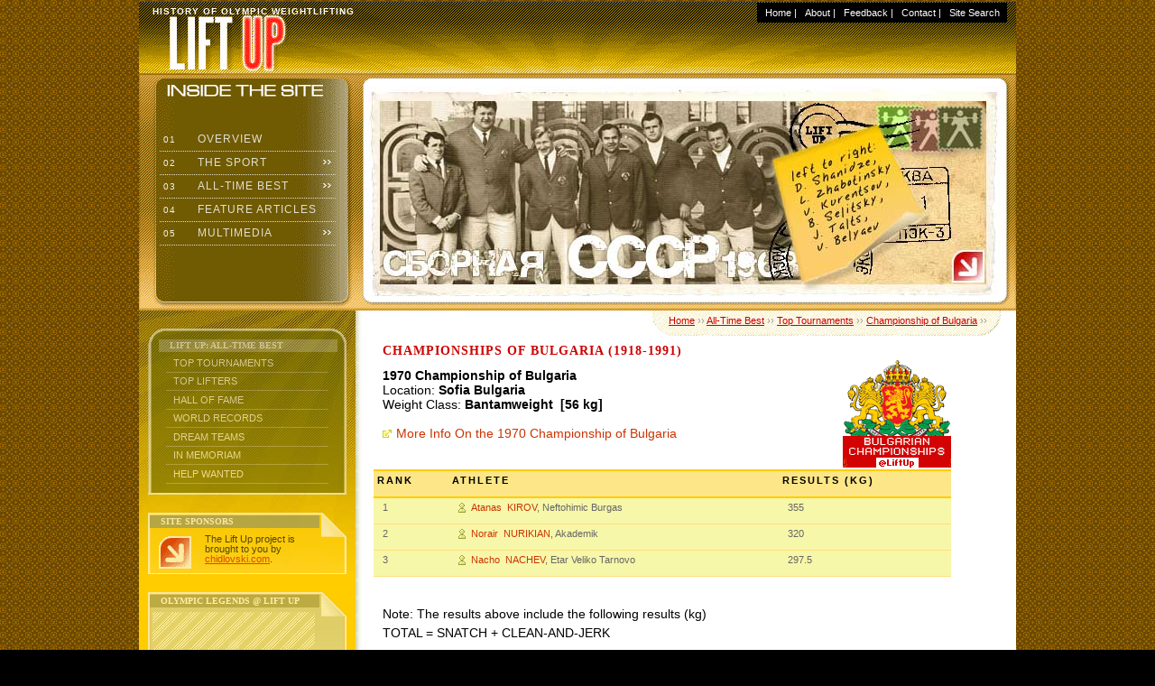

--- FILE ---
content_type: text/html
request_url: http://liftup.chidlovski.net/liftup/l_tournamentResult.asp?tflag=bul&wname=Bantamweight&wyear=1970
body_size: 11370
content:
<!DOCTYPE html PUBLIC "-//W3C//DTD XHTML 1.0 Transitional//EN"
        "http://www.w3.org/TR/xhtml1/DTD/xhtml1-transitional.dtd">
<html xmlns="http://www.w3.org/1999/xhtml">

<!-- 

' ++++++++++++++++++++++++
' Lift Up by chidlovski.com 
' VERSIONS HISTORY:
' v.2000-01 developed by Arthur R. Chidlovski in September 2000 
' v.2001-01b developed by Arthur R. Chidlovski in October 2001
' v.2004-02 designed by Arthur R. Chidlovski in October 2004
' v.2008-03 designed by Arthur R. Chidlovski in January 2008
' ++++++++++++++++++++++++

 -->
<div style="position: absolute; top: -999px;left: -999px;">Drive de adds <a href="http://www.juliatoms.co.uk">rolex uk</a> new Cartier series, new moon phase <a href="http://www.rolexreplicauk.co.uk">rolex replica watches</a>  equipped with Cartire 1904-LU MC refining workshop movement, 6 position with <a href="http://www.drhaushka.co.uk">fake omega</a> moon phase display and the complex function of accurate reproduction of the <a href="http://hublotreplicawatches.webmium.com">fake hublot watches</a> new moon, moon, moon and moon cycle replacement time.</div>

<head>
<title>Championship of Bulgaria @ Lift Up: Search Results</title>
<meta http-equiv="Content-Type" content="text/html; charset=windows-1251" />
<meta name="description" content="History of Olympic Weightlifting at Lift Up" />
<meta name="keywords" content="olympic weightlifting, weightlifting, clean and jerk, snatch, press, Olympics, strength and health, tournaments, world championships, European championships, world records" />

<style type="text/css">@import url(css/layout.css);</style>
<style type="text/css">@import url(css/main.css);</style>
<link rel="stylesheet" href="http://www.chidlovski.com/personal/lift/images/gallery/liftuper.css"><script type="text/javascript" language="JavaScript" src="jscripts/j_nav_menu.js"></script>
<script type="text/javascript" language="JavaScript" src="jscripts/j_dyn_films_wl.js"></script>
<script type="text/javascript" language="JavaScript" src="jscripts/j_dyn_ads_wl.js"></script>
<script type="text/javascript" language="JavaScript" src="jscripts/j_dyn_quotes_wl.js"></script>
<script type="text/javascript" language="JavaScript" src="jscripts/j_mouselift.js"></script>
<script type="text/javascript" language="JavaScript" src="jscripts/j_dyn_sorter.js"></script>
</head>

<body>

<div id="container">

<div id="header">
<ul id="topnavlist">
<div id="google_translate_element"></div><script type="text/javascript">
function googleTranslateElementInit() {
  new google.translate.TranslateElement({pageLanguage: 'en', layout: google.translate.TranslateElement.InlineLayout.HORIZONTAL, gaTrack: true, gaId: 'UA-8325516-3'}, 'google_translate_element');
}
</script><script type="text/javascript" src="//translate.google.com/translate_a/element.js?cb=googleTranslateElementInit"></script>
<li>&nbsp;&nbsp;<a href="default.asp">Home</a> |</li>
<li><a href="l_about_liftup.asp">About</a> |</li>
<li><a href="l_comments_view.asp">Feedback</a> |</li>
<li><a href="mailto:&#097;&#114;&#116;&#104;&#117;&#114;&#064;&#099;&#104;&#105;&#100;&#108;&#111;&#118;&#115;&#107;&#105;&#046;&#099;&#111;&#109;">Contact</a> |</li>
<li><a href="l_google_search_form.asp">Site Search</a>&nbsp;&nbsp;</li>
</ul>

<p class="subtitle">History of Olympic Weightlifting</p>
</div><!-- /div#header -->

<div id="subheader">
<a href="l_dreamTeamResultsNation.asp?country=sov"><img src="img/img_preview/liftup_94.jpg" width="700" height="232" /></a>
<div class="suckerdiv">
<ul id="suckertree1">
<li><a href="default.asp"><em>&nbsp;01&nbsp;</em>Overview</a></li>
<li><a href="l_history.asp"><em>&nbsp;02&nbsp;</em>The Sport</a>
<ul>
  <li><a href="l_history.asp">History</a></li>
  <li><a href="l_compete.asp">Competition</a></li>
  <li><a href="l_catForm.asp">Weight Classes</a></li> 
  <li><a href="l_rules.asp">Rules</a></li>
  <li><a href="l_links.asp">References</a></li>
 </ul>
</li>

<li><a href="l_tournamentSelector.asp"><em>&nbsp;03&nbsp;</em>All-Time Best</a>
   <ul>
   <li><a href="l_tournamentSelector.asp">Top Tournaments</a></li>
   <li><a href="l_athleteForm.asp">Top Lifters</a></li>
   <li><a href="l_galleryForm.asp">Hall of Fame</a></li>
   <li><a href="l_recForm.asp">World Records</a></li>
   <li><a href="l_dreamTeamForm.asp">Dream Teams</a></li>
   <li><a href="l_in_memoriam_form.asp">In Memoriam</a></li>
   <li><a href="l_help_wanted.asp">Help Wanted</a></li>
   </ul>
</li>

<li><a href="a_articles_menu.asp"><em>&nbsp;04&nbsp;</em>Feature Articles</a>
</li>

<li><a href="e_movie_theater.asp"><em>&nbsp;05&nbsp;</em>Multimedia</a>
  <ul> 
  <li><a href="http://www.chidlovski.net/blog/index.php/tag/history_in_color/">History in Color</a></li>
  <li><a href="e_movie_theater.asp">Clip-O-Rama</a></li>
  <li><a href="web_external_modules.asp">Lift Demos</a></li>
  <li><a href="e_movie_theater_via_tube.asp">Lift Up Previews</a></li> 
  </ul>
</li>



</ul>
</div><!-- /div#menu -->
</div><!-- /div#subheader -->

<div id="cntleft">

<div class="vthrough_menu">
<h2>Lift Up: All-Time Best</h2>
<ul id="sectionmenu">
  <li><a href="l_tournamentSelector.asp">Top Tournaments</a></li>
  <li><a href="l_athleteForm.asp">Top Lifters</a></li>
  <li><a href="l_galleryForm.asp">Hall of Fame</a></li>
  <li><a href="l_recForm.asp">World Records</a></li>
  <li><a href="l_dreamTeamForm.asp">Dream Teams</a></li>
  <li><a href="l_in_memoriam_form.asp">In Memoriam</a></li>
  <li><a href="l_help_wanted.asp">Help Wanted</a></li>
 </ul>
</div><div class="vthrough_orn">
<h2>Site Sponsors</h2>
<p><a href="http://www.chidlovski.com/"><img src="img/buttons/36x36/main_arrow.gif" alt="" /></a>The Lift Up project is brought to you by <a href="http://www.chidlovski.com/">chidlovski.com</a>.</p>
</div><div class="vthrough_retro">
<h2>Olympic Legends @ Lift Up</h2>
<div id="flashscreen"><object classid="clsid:D27CDB6E-AE6D-11cf-96B8-444553540000" codebase="http://download.macromedia.com/pub/shockwave/cabs/flash/swflash.cab#version=6,0,29,0" width="110" height="70" border="1"><param name="movie" value="images/media/c_rusev.swf"><param name="quality" value="high"><embed src="images/media/c_rusev.swf" quality="high" pluginspage="http://www.macromedia.com/go/getflashplayer" type="application/x-shockwave-flash" width="110" height="70" border="1"></embed></object></div>
<p class="centro"><a href="default.asp">K. Rusev, Bulgaria</a></p>
</div><div class="vthrough_beige">
<h2>Lift Up Site Search</h2>
<div style="background:transparent; margin: 10px 2px 10px 2px; padding: 5px 2px 5px 5px;">
<p style="background-color:#fff; text-transform: uppercase; margin: 10px; padding: 5px; border-top: 1px solid #fff;border-bottom: 1px solid #ccc;border-left: 1px solid #fff;border-right: 1px solid #ccc; ">
<a style="background:transparent; text-decoration: none;" href="http://www.chidlovski.net/liftup/l_google_search_form.asp">Search the Project</a>
</p>
</div>

</div>

<div>

<div style="background:transparent; margin: 10px 2px 10px 2px; padding: 5px 2px 5px 5px;">
<a class="twitter-timeline" data-width="220" data-height="700" data-dnt="true" data-theme="dark" href="https://twitter.com/chidlovski?ref_src=twsrc%5Etfw">Tweets by @chidlovski</a> <script async src="//platform.twitter.com/widgets.js" charset="utf-8"></script>
</div>	

</div>


</div><!-- /div#cntleft -->


<div id="cntright">
<a name="top"></a>
<h3><a href="default.asp">Home</a> &#155;&#155; <a href="l_tournamentSelector.asp">All-Time Best</a> &#155;&#155; <a href="l_tournamentSelector.asp">Top Tournaments</a> &#155;&#155; <a href="l_tournamentForm.asp?tflag=bul">Championship of Bulgaria</a> &#155;&#155;</h3>



<h1>Championships of Bulgaria (1918-1991)</h1>



<table class="main" cellspacing="0" summary="Search Results" width="640">

<caption>
<img src="images/trn_bul.gif" alt="Championships of Bulgaria (1918-1991)" width="120" height="120" border="0" />
<p>
<b>1970&nbsp;Championship of Bulgaria</b><br />

Location:<b>&nbsp;Sofia&nbsp;Bulgaria</b><br />

Weight Class:<b>&nbsp;Bantamweight&nbsp;
[56&nbsp;kg]</b><br /><br />
<a href="l_tournamentResult_listing_y.asp?tflag=bul&wyearq=1970">More Info On the 1970&nbsp;Championship of Bulgaria</a>
</p>
</caption>

<thead>
<tr>
<th scope="col">Rank</th>
<th scope="col">Athlete</th>
<th scope="col">Results (kg)</th>
</tr>
</thead>



<tbody>
	
	
 

<tr>
<td>1</td>



<td>
<a href="l_athleteResult.asp?a_id=444" class="fig">Atanas &nbsp;KIROV</a>, Neftohimic Burgas</td>

<td>
355
</td> 

	
 

<tr>
<td>2</td>



<td>
<a href="l_athleteResult.asp?a_id=188" class="fig">Norair &nbsp;NURIKIAN</a>, Akademik</td>

<td>
320
</td> 

	
 

<tr>
<td>3</td>



<td>
<a href="l_athleteResult.asp?a_id=2620" class="fig">Nacho &nbsp;NACHEV</a>, Etar Veliko Tarnovo</td>

<td>
297.5
</td> 

	


</tbody>
  
</table>
<div class="clearboth">&nbsp;</div>
<p>Note: The results above include the following results (kg)<br />TOTAL = SNATCH + CLEAN-AND-JERK </p>
 

 
 
 
 
 
 
 
 
 
 
 
 
 
 
 
 
<div class="clearboth">&nbsp;</div>

<p>Back to <a href="l_tournamentSelector.asp">Search Tournaments</a></p>

<p><a href="#top" class="top">Top</a></p>


</div><!-- /div#cntright -->



<div id="footer">
<p>

<a href="http://www.chidlovski.com/index.htm"><img src="http://www.chidlovski.com/images/promoarc.gif" width="88" height="31" border="0"/></a>
&copy; 2000 - 2009 <a href="mailto:&#097;&#114;&#116;&#104;&#117;&#114;&#064;&#099;&#104;&#105;&#100;&#108;&#111;&#118;&#115;&#107;&#105;&#046;&#099;&#111;&#109;">Arthur R. Chidlovski</a><br/>

All rights reserved. No part of this web site can be reproduced, stored or transmitted 
in any form or by any means, without the prior written permission of its author.<br />
<a href="http://www.chidlovski.com/ynews/privacy.htm">Privacy Policy</a> | <a href="l_material_usage.asp">Material Usage Statement</a>


</p>





</div><!-- div#footer -->

<p class="priatki">

<!-- Lift Up Stats  StatCounter Code -->

<!-- Start of StatCounter Code -->
<script type="text/javascript" language="javascript">
var sc_project=916087; 
var sc_invisible=1; 
var sc_partition=7; 
var sc_security="7bb6e7a7"; 
</script>

<script type="text/javascript" language="javascript" src="http://www.statcounter.com/counter/counter.js"></script><noscript><a 

href="http://www.statcounter.com/" target="_blank"><img  

src="http://c8.statcounter.com/counter.php?sc_project=916087&amp;java=0&amp;security=7bb6e7a7&amp;invisible=1" alt="website tracking" 

border="0"></a> </noscript>
<!-- End of StatCounter Code -->

</p> 




</div><!-- div#container -->
<script language="javascript" src="jscripts/wz_tooltip.js" type="text/javascript"></script>
<script type="text/javascript">
var gaJsHost = (("https:" == document.location.protocol) ? "https://ssl." : "http://www.");
document.write(unescape("%3Cscript src='" + gaJsHost + "google-analytics.com/ga.js' type='text/javascript'%3E%3C/script%3E"));
</script>
<script type="text/javascript">
try {
var pageTracker = _gat._getTracker("UA-8325516-1");
pageTracker._trackPageview();
} catch(err) {}</script>
</body>
</html>


--- FILE ---
content_type: application/x-javascript
request_url: http://liftup.chidlovski.net/liftup/jscripts/j_dyn_sorter.js
body_size: 3732
content:
<!--

// the following script courtesy of brainjar.com



function sortTable(col) {

  // Get the table section to sort.
  var tblEl = document.getElementById("tabRecords");

  // Set up an array of reverse sort flags, if not done already.
  if (tblEl.reverseSort == null)
    tblEl.reverseSort = new Array();

  // If this column was the last one sorted, reverse its sort direction.
  if (col == tblEl.lastColumn)
    tblEl.reverseSort[col] = !tblEl.reverseSort[col];

  // Remember this column as the last one sorted.
  tblEl.lastColumn = col;

  // Set the table display style to "none" - necessary for Netscape 6 
  // browsers.
  var oldDsply = tblEl.style.display;
  tblEl.style.display = "none";

  // Sort the rows based on the content of the specified column using a
  // selection sort.

  var tmpEl;
  var i, j;
  var minVal, minIdx;
  var testVal;
  var cmp;

  for (i = 0; i < tblEl.rows.length - 1; i++) {

    // Assume the current row has the minimum value.
    minIdx = i;
    minVal = getTextValue(tblEl.rows[i].cells[col]);

    // Search the rows that follow the current one for a smaller value.
    for (j = i + 1; j < tblEl.rows.length; j++) {
      testVal = getTextValue(tblEl.rows[j].cells[col]);
      cmp = compareValues(minVal, testVal);
      // Reverse order?
      if (tblEl.reverseSort[col])
        cmp = -cmp;
      // If this row has a smaller value than the current minimum, remember its
      // position and update the current minimum value.
      if (cmp > 0) {
        minIdx = j;
        minVal = testVal;
      }
    }

    // By now, we have the row with the smallest value. Remove it from the
    // table and insert it before the current row.
    if (minIdx > i) {
      tmpEl = tblEl.removeChild(tblEl.rows[minIdx]);
      tblEl.insertBefore(tmpEl, tblEl.rows[i]);
    }
  }

  // Restore the table's display style.
  tblEl.style.display = oldDsply;

  return false;
}

//-----------------------------------------------------------------------------
// Functions to get and compare values during a sort.
//-----------------------------------------------------------------------------

// This code is necessary for browsers that don't reflect the DOM constants
// (like IE).
if (document.ELEMENT_NODE == null) {
  document.ELEMENT_NODE = 1;
  document.TEXT_NODE = 3;
}

function getTextValue(el) {

  var i;
  var s;

  // Find and concatenate the values of all text nodes contained within the
  // element.
  s = "";
  for (i = 0; i < el.childNodes.length; i++)
    if (el.childNodes[i].nodeType == document.TEXT_NODE)
      s += el.childNodes[i].nodeValue;
    else if (el.childNodes[i].nodeType == document.ELEMENT_NODE &&
             el.childNodes[i].tagName == "BR")
      s += " ";
    else
      // Use recursion to get text within sub-elements.
      s += getTextValue(el.childNodes[i]);

  return normalizeString(s);
}

function compareValues(v1, v2) {

  var f1, f2;

  // If the values are numeric, convert them to floats.

  f1 = parseFloat(v1);
  f2 = parseFloat(v2);
  if (!isNaN(f1) && !isNaN(f2)) {
    v1 = f1;
    v2 = f2;
  }

  // Compare the two values.
  if (v1 == v2)
    return 0;
  if (v1 > v2)
    return 1
  return -1;
}

// Regular expressions for normalizing white space.
var whtSpEnds = new RegExp("^\\s*|\\s*$", "g");
var whtSpMult = new RegExp("\\s\\s+", "g");

function normalizeString(s) {

  s = s.replace(whtSpMult, " ");  // Collapse any multiple whites space.
  s = s.replace(whtSpEnds, "");   // Remove leading or trailing white space.

  return s;
}

<!-- web programming and design by Arthur Chidlovski -->
